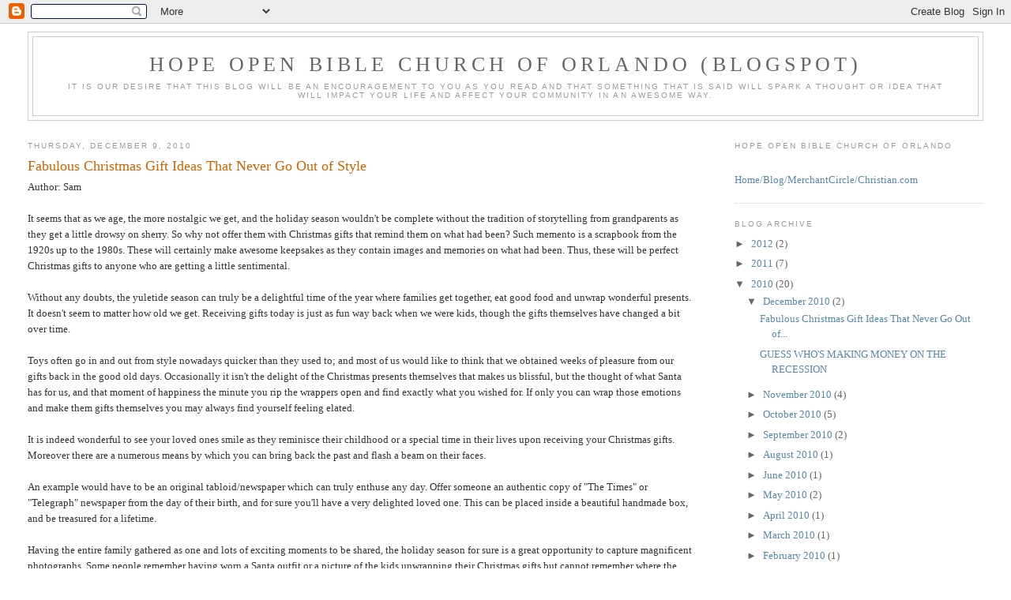

--- FILE ---
content_type: text/html; charset=UTF-8
request_url: https://hopeopenbible.blogspot.com/2010/12/
body_size: 12763
content:
<!DOCTYPE html>
<html dir='ltr'>
<head>
<link href='https://www.blogger.com/static/v1/widgets/2944754296-widget_css_bundle.css' rel='stylesheet' type='text/css'/>
<meta content='text/html; charset=UTF-8' http-equiv='Content-Type'/>
<meta content='blogger' name='generator'/>
<link href='https://hopeopenbible.blogspot.com/favicon.ico' rel='icon' type='image/x-icon'/>
<link href='http://hopeopenbible.blogspot.com/2010/12/' rel='canonical'/>
<link rel="alternate" type="application/atom+xml" title="Hope Open Bible Church of Orlando (Blogspot) - Atom" href="https://hopeopenbible.blogspot.com/feeds/posts/default" />
<link rel="alternate" type="application/rss+xml" title="Hope Open Bible Church of Orlando (Blogspot) - RSS" href="https://hopeopenbible.blogspot.com/feeds/posts/default?alt=rss" />
<link rel="service.post" type="application/atom+xml" title="Hope Open Bible Church of Orlando (Blogspot) - Atom" href="https://www.blogger.com/feeds/8907870079599618802/posts/default" />
<!--Can't find substitution for tag [blog.ieCssRetrofitLinks]-->
<meta content='http://hopeopenbible.blogspot.com/2010/12/' property='og:url'/>
<meta content='Hope Open Bible Church of Orlando (Blogspot)' property='og:title'/>
<meta content='It is our desire that this blog will be an encouragement to you as you read and that something that is said will spark a thought or idea that will impact your life and affect your community in an awesome way.' property='og:description'/>
<title>Hope Open Bible Church of Orlando (Blogspot): December 2010</title>
<style id='page-skin-1' type='text/css'><!--
/*
-----------------------------------------------
Blogger Template Style
Name:     Minima Stretch
Date:     26 Feb 2004
----------------------------------------------- */
/* Use this with templates/template-twocol.html */
body {
background:#ffffff;
margin:0;
color:#333333;
font:x-small Georgia Serif;
font-size/* */:/**/small;
font-size: /**/small;
text-align: center;
}
a:link {
color:#5588aa;
text-decoration:none;
}
a:visited {
color:#999999;
text-decoration:none;
}
a:hover {
color:#cc6600;
text-decoration:underline;
}
a img {
border-width:0;
}
/* Header
-----------------------------------------------
*/
#header-wrapper {
margin:0 2% 10px;
border:1px solid #cccccc;
}
#header {
margin: 5px;
border: 1px solid #cccccc;
text-align: center;
color:#666666;
}
#header-inner {
background-position: center;
margin-left: auto;
margin-right: auto;
}
#header h1 {
margin:5px 5px 0;
padding:15px 20px .25em;
line-height:1.2em;
text-transform:uppercase;
letter-spacing:.2em;
font: normal normal 200% Georgia, Serif;
}
#header a {
color:#666666;
text-decoration:none;
}
#header a:hover {
color:#666666;
}
#header .description {
margin:0 5px 5px;
padding:0 20px 15px;
text-transform:uppercase;
letter-spacing:.2em;
line-height: 1.4em;
font: normal normal 78% 'Trebuchet MS', Trebuchet, Arial, Verdana, Sans-serif;
color: #999999;
}
#header img {
margin-left: auto;
margin-right: auto;
}
/* Outer-Wrapper
----------------------------------------------- */
#outer-wrapper {
margin:0;
padding:10px;
text-align:left;
font: normal normal 100% Georgia, Serif;
}
#main-wrapper {
margin-left: 2%;
width: 67%;
float: left;
display: inline;       /* fix for doubling margin in IE */
word-wrap: break-word; /* fix for long text breaking sidebar float in IE */
overflow: hidden;      /* fix for long non-text content breaking IE sidebar float */
}
#sidebar-wrapper {
margin-right: 2%;
width: 25%;
float: right;
display: inline;       /* fix for doubling margin in IE */
word-wrap: break-word; /* fix for long text breaking sidebar float in IE */
overflow: hidden;      /* fix for long non-text content breaking IE sidebar float */
}
/* Headings
----------------------------------------------- */
h2 {
margin:1.5em 0 .75em;
font:normal normal 78% 'Trebuchet MS',Trebuchet,Arial,Verdana,Sans-serif;
line-height: 1.4em;
text-transform:uppercase;
letter-spacing:.2em;
color:#999999;
}
/* Posts
-----------------------------------------------
*/
h2.date-header {
margin:1.5em 0 .5em;
}
.post {
margin:.5em 0 1.5em;
border-bottom:1px dotted #cccccc;
padding-bottom:1.5em;
}
.post h3 {
margin:.25em 0 0;
padding:0 0 4px;
font-size:140%;
font-weight:normal;
line-height:1.4em;
color:#cc6600;
}
.post h3 a, .post h3 a:visited, .post h3 strong {
display:block;
text-decoration:none;
color:#cc6600;
font-weight:normal;
}
.post h3 strong, .post h3 a:hover {
color:#333333;
}
.post-body {
margin:0 0 .75em;
line-height:1.6em;
}
.post-body blockquote {
line-height:1.3em;
}
.post-footer {
margin: .75em 0;
color:#999999;
text-transform:uppercase;
letter-spacing:.1em;
font: normal normal 78% 'Trebuchet MS', Trebuchet, Arial, Verdana, Sans-serif;
line-height: 1.4em;
}
.comment-link {
margin-left:.6em;
}
.post img, table.tr-caption-container {
padding:4px;
border:1px solid #cccccc;
}
.tr-caption-container img {
border: none;
padding: 0;
}
.post blockquote {
margin:1em 20px;
}
.post blockquote p {
margin:.75em 0;
}
/* Comments
----------------------------------------------- */
#comments h4 {
margin:1em 0;
font-weight: bold;
line-height: 1.4em;
text-transform:uppercase;
letter-spacing:.2em;
color: #999999;
}
#comments-block {
margin:1em 0 1.5em;
line-height:1.6em;
}
#comments-block .comment-author {
margin:.5em 0;
}
#comments-block .comment-body {
margin:.25em 0 0;
}
#comments-block .comment-footer {
margin:-.25em 0 2em;
line-height: 1.4em;
text-transform:uppercase;
letter-spacing:.1em;
}
#comments-block .comment-body p {
margin:0 0 .75em;
}
.deleted-comment {
font-style:italic;
color:gray;
}
.feed-links {
clear: both;
line-height: 2.5em;
}
#blog-pager-newer-link {
float: left;
}
#blog-pager-older-link {
float: right;
}
#blog-pager {
text-align: center;
}
/* Sidebar Content
----------------------------------------------- */
.sidebar {
color: #666666;
line-height: 1.5em;
}
.sidebar ul {
list-style:none;
margin:0 0 0;
padding:0 0 0;
}
.sidebar li {
margin:0;
padding-top:0;
padding-right:0;
padding-bottom:.25em;
padding-left:15px;
text-indent:-15px;
line-height:1.5em;
}
.sidebar .widget, .main .widget {
border-bottom:1px dotted #cccccc;
margin:0 0 1.5em;
padding:0 0 1.5em;
}
.main .Blog {
border-bottom-width: 0;
}
/* Profile
----------------------------------------------- */
.profile-img {
float: left;
margin-top: 0;
margin-right: 5px;
margin-bottom: 5px;
margin-left: 0;
padding: 4px;
border: 1px solid #cccccc;
}
.profile-data {
margin:0;
text-transform:uppercase;
letter-spacing:.1em;
font: normal normal 78% 'Trebuchet MS', Trebuchet, Arial, Verdana, Sans-serif;
color: #999999;
font-weight: bold;
line-height: 1.6em;
}
.profile-datablock {
margin:.5em 0 .5em;
}
.profile-textblock {
margin: 0.5em 0;
line-height: 1.6em;
}
.profile-link {
font: normal normal 78% 'Trebuchet MS', Trebuchet, Arial, Verdana, Sans-serif;
text-transform: uppercase;
letter-spacing: .1em;
}
/* Footer
----------------------------------------------- */
#footer {
width:660px;
clear:both;
margin:0 auto;
padding-top:15px;
line-height: 1.6em;
text-transform:uppercase;
letter-spacing:.1em;
text-align: center;
}

--></style>
<link href='https://www.blogger.com/dyn-css/authorization.css?targetBlogID=8907870079599618802&amp;zx=7a0997a4-d048-4095-9444-15de5570b1a4' media='none' onload='if(media!=&#39;all&#39;)media=&#39;all&#39;' rel='stylesheet'/><noscript><link href='https://www.blogger.com/dyn-css/authorization.css?targetBlogID=8907870079599618802&amp;zx=7a0997a4-d048-4095-9444-15de5570b1a4' rel='stylesheet'/></noscript>
<meta name='google-adsense-platform-account' content='ca-host-pub-1556223355139109'/>
<meta name='google-adsense-platform-domain' content='blogspot.com'/>

</head>
<body>
<div class='navbar section' id='navbar'><div class='widget Navbar' data-version='1' id='Navbar1'><script type="text/javascript">
    function setAttributeOnload(object, attribute, val) {
      if(window.addEventListener) {
        window.addEventListener('load',
          function(){ object[attribute] = val; }, false);
      } else {
        window.attachEvent('onload', function(){ object[attribute] = val; });
      }
    }
  </script>
<div id="navbar-iframe-container"></div>
<script type="text/javascript" src="https://apis.google.com/js/platform.js"></script>
<script type="text/javascript">
      gapi.load("gapi.iframes:gapi.iframes.style.bubble", function() {
        if (gapi.iframes && gapi.iframes.getContext) {
          gapi.iframes.getContext().openChild({
              url: 'https://www.blogger.com/navbar/8907870079599618802?origin\x3dhttps://hopeopenbible.blogspot.com',
              where: document.getElementById("navbar-iframe-container"),
              id: "navbar-iframe"
          });
        }
      });
    </script><script type="text/javascript">
(function() {
var script = document.createElement('script');
script.type = 'text/javascript';
script.src = '//pagead2.googlesyndication.com/pagead/js/google_top_exp.js';
var head = document.getElementsByTagName('head')[0];
if (head) {
head.appendChild(script);
}})();
</script>
</div></div>
<div id='outer-wrapper'><div id='wrap2'>
<!-- skip links for text browsers -->
<span id='skiplinks' style='display:none;'>
<a href='#main'>skip to main </a> |
      <a href='#sidebar'>skip to sidebar</a>
</span>
<div id='header-wrapper'>
<div class='header section' id='header'><div class='widget Header' data-version='1' id='Header1'>
<div id='header-inner'>
<div class='titlewrapper'>
<h1 class='title'>
<a href='https://hopeopenbible.blogspot.com/'>
Hope Open Bible Church of Orlando (Blogspot)
</a>
</h1>
</div>
<div class='descriptionwrapper'>
<p class='description'><span>It is our desire that this blog will be an encouragement to you as you read and that something that is said will spark a thought or idea that will impact your life and affect your community in an awesome way.</span></p>
</div>
</div>
</div></div>
</div>
<div id='content-wrapper'>
<div id='crosscol-wrapper' style='text-align:center'>
<div class='crosscol no-items section' id='crosscol'></div>
</div>
<div id='main-wrapper'>
<div class='main section' id='main'><div class='widget Blog' data-version='1' id='Blog1'>
<div class='blog-posts hfeed'>

          <div class="date-outer">
        
<h2 class='date-header'><span>Thursday, December 9, 2010</span></h2>

          <div class="date-posts">
        
<div class='post-outer'>
<div class='post hentry uncustomized-post-template' itemprop='blogPost' itemscope='itemscope' itemtype='http://schema.org/BlogPosting'>
<meta content='8907870079599618802' itemprop='blogId'/>
<meta content='7641911929527882827' itemprop='postId'/>
<a name='7641911929527882827'></a>
<h3 class='post-title entry-title' itemprop='name'>
<a href='https://hopeopenbible.blogspot.com/2010/12/fabulous-christmas-gift-ideas-that.html'>Fabulous Christmas Gift Ideas That Never Go Out of Style</a>
</h3>
<div class='post-header'>
<div class='post-header-line-1'></div>
</div>
<div class='post-body entry-content' id='post-body-7641911929527882827' itemprop='description articleBody'>
Author: Sam<br /><br />It seems that as we age, the more nostalgic we get, and the holiday season wouldn't be complete without the tradition of storytelling from grandparents as they get a little drowsy on sherry. So why not offer them with Christmas gifts that remind them on what had been? Such memento is a scrapbook from the 1920s up to the 1980s. These will certainly make awesome keepsakes as they contain images and memories on what had been. Thus, these will be perfect Christmas gifts to anyone who are getting a little sentimental.<br /><br />Without any doubts, the yuletide season can truly be a delightful time of the year where families get together, eat good food and unwrap wonderful presents. It doesn't seem to matter how old we get. Receiving gifts today is just as fun way back when we were kids, though the gifts themselves have changed a bit over time.<br /><br />Toys often go in and out from style nowadays quicker than they used to; and most of us would like to think that we obtained weeks of pleasure from our gifts back in the good old days. Occasionally it isn't the delight of the Christmas presents themselves that makes us blissful, but the thought of what Santa has for us, and that moment of happiness the minute you rip the wrappers open and find exactly what you wished for. If only you can wrap those emotions and make them gifts themselves you may always find yourself feeling elated.<br /><br />It is indeed wonderful to see your loved ones smile as they reminisce their childhood or a special time in their lives upon receiving your Christmas gifts. Moreover there are a numerous means by which you can bring back the past and flash a beam on their faces.<br /><br />An example would have to be an original tabloid/newspaper which can truly enthuse any day. Offer someone an authentic copy of "The Times" or "Telegraph" newspaper from the day of their birth, and for sure you'll have a very delighted loved one. This can be placed inside a beautiful handmade box, and be treasured for a lifetime.<br /><br />Having the entire family gathered as one and lots of exciting moments to be shared, the holiday season for sure is a great opportunity to capture magnificent photographs. Some people remember having worn a Santa outfit or a picture of the kids unwrapping their Christmas gifts but cannot remember where the photos are now. These are one of those moments that are worth keeping and treasured. Well, lucky for you, photographs themselves can be made excellent and personalized Christmas presents. Just select which one you like, have it copied onto personalized items including bags, chairs, or even tea cups! It truly is a great way to reminisce a special moment time and time again.<br /><br />In actuality, there are a lot Christmas gift ideas you can see over the web. But always remember that the true meaning of Christmas cannot be found in those little boxes stacked under the tree. It's a commemoration of God's gifts to mankind - the gift of His Son - Jesus Christ. Christmas is a time to be grateful for the gift of love with people who matter to us, and a time to share to the less fortunate people around us.<br /><br />Article Source: http://www.articlealley.com/article_1797789_27.html<br /><br />About the Author: For tons of Christmas gift ideas this coming yuletide season, visit Christmas Gift Ideas for 2010 and find gifts for everybody. Sam has been writing articles about Christmas tips and ideas. Have a blessed and meaningful Christmas celebration!<br /><br />http://gifts2010christmas.com
<div style='clear: both;'></div>
</div>
<div class='post-footer'>
<div class='post-footer-line post-footer-line-1'>
<span class='post-author vcard'>
</span>
<span class='post-timestamp'>
at
<meta content='http://hopeopenbible.blogspot.com/2010/12/fabulous-christmas-gift-ideas-that.html' itemprop='url'/>
<a class='timestamp-link' href='https://hopeopenbible.blogspot.com/2010/12/fabulous-christmas-gift-ideas-that.html' rel='bookmark' title='permanent link'><abbr class='published' itemprop='datePublished' title='2010-12-09T09:01:00-05:00'>12/09/2010 09:01:00 AM</abbr></a>
</span>
<span class='post-comment-link'>
<a class='comment-link' href='https://www.blogger.com/comment/fullpage/post/8907870079599618802/7641911929527882827' onclick='javascript:window.open(this.href, "bloggerPopup", "toolbar=0,location=0,statusbar=1,menubar=0,scrollbars=yes,width=640,height=500"); return false;'>
No comments:
  </a>
</span>
<span class='post-icons'>
<span class='item-control blog-admin pid-845285692'>
<a href='https://www.blogger.com/post-edit.g?blogID=8907870079599618802&postID=7641911929527882827&from=pencil' title='Edit Post'>
<img alt='' class='icon-action' height='18' src='https://resources.blogblog.com/img/icon18_edit_allbkg.gif' width='18'/>
</a>
</span>
</span>
<div class='post-share-buttons goog-inline-block'>
</div>
</div>
<div class='post-footer-line post-footer-line-2'>
<span class='post-labels'>
</span>
</div>
<div class='post-footer-line post-footer-line-3'>
<span class='post-location'>
</span>
</div>
</div>
</div>
</div>

          </div></div>
        

          <div class="date-outer">
        
<h2 class='date-header'><span>Saturday, December 4, 2010</span></h2>

          <div class="date-posts">
        
<div class='post-outer'>
<div class='post hentry uncustomized-post-template' itemprop='blogPost' itemscope='itemscope' itemtype='http://schema.org/BlogPosting'>
<meta content='8907870079599618802' itemprop='blogId'/>
<meta content='330700034764509378' itemprop='postId'/>
<a name='330700034764509378'></a>
<h3 class='post-title entry-title' itemprop='name'>
<a href='https://hopeopenbible.blogspot.com/2010/12/guess-whos-making-money-on-recession.html'>GUESS WHO'S MAKING MONEY ON THE RECESSION</a>
</h3>
<div class='post-header'>
<div class='post-header-line-1'></div>
</div>
<div class='post-body entry-content' id='post-body-330700034764509378' itemprop='description articleBody'>
Author: BradfordB<br /><br />During every great depression, or recession there is a modest risk taking investor in each sector of business, that has sharpened his skills for at least ten years before that depression or recession takes place and absolutely dominates and manifest results from a master plan that makes all others in the same sector look foolish and quite simple. There have been the Rockefellers, the Vanderbilt's, and the Kennedys and so on. During the Great Depression there was Harry Helmsley, who took New York Real estate by storm with a quiet and simple plan of small partnerships that grew and grew until he arranged real estate investor groups, known today as Real Estate Investment Trusts, or REIT's. Fast forward to this great Recession or Depression of 2009 we have been waiting to see who would emerge in the sectors hit the hardest, stocks and real estate.<br />When it comes to taking advantage of  the thousands of Fannie Mae and Freddie Mac foreclosures due to ARMs loans and Home give a ways, coupled with the massive foreclosures amounting from major corporate lay offs  in 2008 and 2009.The New Harry Helmsley of Real Estate Award goes to Kiaron Daughtry  founder and chairman of Emerald Waters Corporation.<br />During the year of 2009 Mr. Daughtry has acquired 34 investment properties, all in metro Atlanta, all at 10 to 15 cents on the dollar of their previously closed sales prices. He plans to hold every last property for at least 5 years and makes sure that every property is refurbished and has a tenant in it within 45 days of purchase, creating a passive income stream that the late harry helmsley would be proud of.<br /><br />Although Kiaron told us the details of his master plan and how he makes it work he would not give us permission to publish it in this article. He would only allow us to state that each property is free and clear, and bringing in well over $1,200.00 a month for each property (guaranteed funds) and no eviction to date. Besides the phenomenal success in real estate acquisitions, Mr. Daughtry has also formed a Real Estate Investment Trust of his own which he will manage himself personally.<br /><br />We caught up with Kiaron, known abroad by his last name "Daughtry" this summer after many declines for an interview. "I only trust myself when it comes to handling a four million dollar REIT" when asked about who he had in mind to manage the newly formed Investment Trust. "I mean I have to have a project manager, a budget manager, a rental placement manager, a marketer, a tenant deflector, and some one to think of everything that could go wrong and have a proficient and efficient solution for it".   "I can't think of anybody else that would have the drive to consume themselves in it like I do".                                     <br /><br />When asked about the comparison to the beginnings of the late great Harry Helmsley, he said "nobody could do it like harry and Leona, they were the Jordan and Pippen of the game in the 1930's", "but make no mistake about it, no body will do it like us". We are the best at what we do, so I get more calls for counsel then anything else right now". Then I asked what his best business asset is, and I was shocked when I saw his eyes stare right through me as he softly spoke, "Strategy, when it comes to planning and strategy there's no one walking the face of the earth that's better then me". After a brief pause he continues, "you know it when you look in my eyes, they know it when I walk in the room." Then suddenly  the room warms up and he jumps back on to the helmsley's,  "just as I used harry as a blue print and imitated the route that he took, there is another pioneer out there sharpening, cultivating his or her skills and knowledge  and by 2019, he will be considered THE ONE." Spoken like a true Matrix Fan.<br /><br /><br />Article Source: http://www.articlealley.com/article_1001947_15.html<br />About the Author:
<div style='clear: both;'></div>
</div>
<div class='post-footer'>
<div class='post-footer-line post-footer-line-1'>
<span class='post-author vcard'>
</span>
<span class='post-timestamp'>
at
<meta content='http://hopeopenbible.blogspot.com/2010/12/guess-whos-making-money-on-recession.html' itemprop='url'/>
<a class='timestamp-link' href='https://hopeopenbible.blogspot.com/2010/12/guess-whos-making-money-on-recession.html' rel='bookmark' title='permanent link'><abbr class='published' itemprop='datePublished' title='2010-12-04T10:26:00-05:00'>12/04/2010 10:26:00 AM</abbr></a>
</span>
<span class='post-comment-link'>
<a class='comment-link' href='https://www.blogger.com/comment/fullpage/post/8907870079599618802/330700034764509378' onclick='javascript:window.open(this.href, "bloggerPopup", "toolbar=0,location=0,statusbar=1,menubar=0,scrollbars=yes,width=640,height=500"); return false;'>
No comments:
  </a>
</span>
<span class='post-icons'>
<span class='item-control blog-admin pid-845285692'>
<a href='https://www.blogger.com/post-edit.g?blogID=8907870079599618802&postID=330700034764509378&from=pencil' title='Edit Post'>
<img alt='' class='icon-action' height='18' src='https://resources.blogblog.com/img/icon18_edit_allbkg.gif' width='18'/>
</a>
</span>
</span>
<div class='post-share-buttons goog-inline-block'>
</div>
</div>
<div class='post-footer-line post-footer-line-2'>
<span class='post-labels'>
</span>
</div>
<div class='post-footer-line post-footer-line-3'>
<span class='post-location'>
</span>
</div>
</div>
</div>
</div>

        </div></div>
      
</div>
<div class='blog-pager' id='blog-pager'>
<span id='blog-pager-newer-link'>
<a class='blog-pager-newer-link' href='https://hopeopenbible.blogspot.com/search?updated-max=2011-03-06T08:03:00-05:00&amp;max-results=2&amp;reverse-paginate=true' id='Blog1_blog-pager-newer-link' title='Newer Posts'>Newer Posts</a>
</span>
<span id='blog-pager-older-link'>
<a class='blog-pager-older-link' href='https://hopeopenbible.blogspot.com/search?updated-max=2010-12-04T10:26:00-05:00&amp;max-results=2' id='Blog1_blog-pager-older-link' title='Older Posts'>Older Posts</a>
</span>
<a class='home-link' href='https://hopeopenbible.blogspot.com/'>Home</a>
</div>
<div class='clear'></div>
<div class='blog-feeds'>
<div class='feed-links'>
Subscribe to:
<a class='feed-link' href='https://hopeopenbible.blogspot.com/feeds/posts/default' target='_blank' type='application/atom+xml'>Comments (Atom)</a>
</div>
</div>
</div><div class='widget HTML' data-version='1' id='HTML22'>
<div class='widget-content'>
<!--************CODE GEOMAP************-->
<script src="//geoloc5.geovisite.com:82/private/geomap.js?compte=663035108726" type="text/javascript"></script>
<noscript>
<a href="http://www.geovisite.com/zoom.php?compte=663035108726" target="_blank"><img border="0" alt="free counter" src="https://lh3.googleusercontent.com/blogger_img_proxy/AEn0k_vldFoJkoWdXSrSZpb41rmb8xG3y4hbR6c9JsdOzj12WFeptNhzU1joi4eUJLazUtQjQebLmj7kaOEtP0zw9uR3u2a82cenrf-dTy_q1OWzOmL23Mmkq6l9IGflozNG97-4gt5KM8X259Q=s0-d"></a><br/>
<a href="http://www.geovisite.com/en/">free counter</a>
</noscript>
<!--************END CODE GEOMAP************-->
</div>
<div class='clear'></div>
</div><div class='widget Text' data-version='1' id='Text2'>
<h2 class='title'>Never miss breaking news from us again</h2>
<div class='widget-content'>
Would you like an easy, simple and fast way to stay connected to us? Now you can receive news updates, special offers and more through the new Hope Open Bible Church of Orlando toolbar.<br /><br />Never miss breaking news from us again. The scrollbar will bring you the latest news, conference info and special offers. One click on the toolbar brings you the latest broadcasts.<br /><br />Find what you want fast. Search the web directly from your Hope Open Bible of Orlando toolbar.<br /><br />Help raise money for Hope Open Bible Church of Orlando. Every time you search the web using the Yahoo search engine on the toolbar and click on a sponsored link, you&#8217;re raising money for the ministry.<br /><br />How does the fund-raising work? Companies pay to advertise on Yahoo through the sponsored links. Every time someone clicks on a sponsored link, the advertiser pays a small fee. And part of that small fee goes to Hope Open Bible Church of Orlando.<br />Below you can <a href="http://www.benefitbar.com/benefitbar/subscribe/toolbar.php?toolbarId=8636" target="_blank">download Hope Open Bible Church of Orlando toolbar </a>completely free for Internet Explorer or Firefox. Step-by-step instructions included.<br /><br /><a href="http://www.benefitbar.com/benefitbar/subscribe/toolbar.php?toolbarId=8636" target="_blank">http://www.benefitbar.com/benefitbar/subscribe/toolbar.php?toolbarId=8636</a><br /><br />
</div>
<div class='clear'></div>
</div><div class='widget Text' data-version='1' id='Text3'>
<div class='widget-content'>
<em>The content of this Blog is not officially endorsed by Hope Open Bible of Orlando Inc., or the Blog Editors. Names/places/events may have been altered to protect the privacy of people written about and to maintain confidentiality. This Blog does not represent the opinions of Open Bible Churches as a whole. Any concerns regarding the materials in this Blog should be directed to the respective authors or in the case of anonymous posts to the Blog moderators. Please notify the Blog moderators if you suspect copyright infringement has taken place anywhere on the Blog. This Blog does not endorse any author, website, or product mentioned in any articles. Articles published are not meant to be used for legal, medical, financial or any other type of advice. All articles are for informational purposes only.</em><br/>
</div>
<div class='clear'></div>
</div></div>
</div>
<div id='sidebar-wrapper'>
<div class='sidebar section' id='sidebar'><div class='widget Text' data-version='1' id='Text1'>
<h2 class='title'>Hope Open Bible Church of Orlando</h2>
<div class='widget-content'>
<br/><table class="n_menu_1" border="0" cellpadding="0" cellspacing="0"><tbody><tr><td class="n_item n_on n_1 tab_on"><a href="http://www.hopeopenbible.net/" class="n_l">Home</a> </td> <td class="n_item n_off n_1 tab_off"><nobr> <a href="http://www.hopeopenbible.net/Pastor.dsp" class="n_l">/</a> </nobr></td> <td class="n_item n_off n_1 tab_off"><nobr>  </nobr></td> <td class="n_item n_off n_1 tab_off"><nobr> <a href="http://hopeopenbible.blogspot.com/" class="n_l">Blog/</a> </nobr></td> <td class="n_item n_off n_1 tab_off"><nobr> <a href="http://www.merchantcircle.com/business/Hope.Open.Bible.Church.of.Orlando.Inc..407-374-8678" class="n_l">MerchantCircle</a> </nobr></td> <td class="n_item n_off n_1 tab_off"><nobr> <a href="http://www.hisholyspace.com/view_profile.php?member_id=30472" class="n_l">/Christian.com</a> </nobr></td></tr></tbody></table>
</div>
<div class='clear'></div>
</div><div class='widget BlogArchive' data-version='1' id='BlogArchive1'>
<h2>Blog Archive</h2>
<div class='widget-content'>
<div id='ArchiveList'>
<div id='BlogArchive1_ArchiveList'>
<ul class='hierarchy'>
<li class='archivedate collapsed'>
<a class='toggle' href='javascript:void(0)'>
<span class='zippy'>

        &#9658;&#160;
      
</span>
</a>
<a class='post-count-link' href='https://hopeopenbible.blogspot.com/2012/'>
2012
</a>
<span class='post-count' dir='ltr'>(2)</span>
<ul class='hierarchy'>
<li class='archivedate collapsed'>
<a class='toggle' href='javascript:void(0)'>
<span class='zippy'>

        &#9658;&#160;
      
</span>
</a>
<a class='post-count-link' href='https://hopeopenbible.blogspot.com/2012/05/'>
May 2012
</a>
<span class='post-count' dir='ltr'>(1)</span>
</li>
</ul>
<ul class='hierarchy'>
<li class='archivedate collapsed'>
<a class='toggle' href='javascript:void(0)'>
<span class='zippy'>

        &#9658;&#160;
      
</span>
</a>
<a class='post-count-link' href='https://hopeopenbible.blogspot.com/2012/04/'>
April 2012
</a>
<span class='post-count' dir='ltr'>(1)</span>
</li>
</ul>
</li>
</ul>
<ul class='hierarchy'>
<li class='archivedate collapsed'>
<a class='toggle' href='javascript:void(0)'>
<span class='zippy'>

        &#9658;&#160;
      
</span>
</a>
<a class='post-count-link' href='https://hopeopenbible.blogspot.com/2011/'>
2011
</a>
<span class='post-count' dir='ltr'>(7)</span>
<ul class='hierarchy'>
<li class='archivedate collapsed'>
<a class='toggle' href='javascript:void(0)'>
<span class='zippy'>

        &#9658;&#160;
      
</span>
</a>
<a class='post-count-link' href='https://hopeopenbible.blogspot.com/2011/11/'>
November 2011
</a>
<span class='post-count' dir='ltr'>(2)</span>
</li>
</ul>
<ul class='hierarchy'>
<li class='archivedate collapsed'>
<a class='toggle' href='javascript:void(0)'>
<span class='zippy'>

        &#9658;&#160;
      
</span>
</a>
<a class='post-count-link' href='https://hopeopenbible.blogspot.com/2011/06/'>
June 2011
</a>
<span class='post-count' dir='ltr'>(1)</span>
</li>
</ul>
<ul class='hierarchy'>
<li class='archivedate collapsed'>
<a class='toggle' href='javascript:void(0)'>
<span class='zippy'>

        &#9658;&#160;
      
</span>
</a>
<a class='post-count-link' href='https://hopeopenbible.blogspot.com/2011/04/'>
April 2011
</a>
<span class='post-count' dir='ltr'>(1)</span>
</li>
</ul>
<ul class='hierarchy'>
<li class='archivedate collapsed'>
<a class='toggle' href='javascript:void(0)'>
<span class='zippy'>

        &#9658;&#160;
      
</span>
</a>
<a class='post-count-link' href='https://hopeopenbible.blogspot.com/2011/03/'>
March 2011
</a>
<span class='post-count' dir='ltr'>(1)</span>
</li>
</ul>
<ul class='hierarchy'>
<li class='archivedate collapsed'>
<a class='toggle' href='javascript:void(0)'>
<span class='zippy'>

        &#9658;&#160;
      
</span>
</a>
<a class='post-count-link' href='https://hopeopenbible.blogspot.com/2011/02/'>
February 2011
</a>
<span class='post-count' dir='ltr'>(1)</span>
</li>
</ul>
<ul class='hierarchy'>
<li class='archivedate collapsed'>
<a class='toggle' href='javascript:void(0)'>
<span class='zippy'>

        &#9658;&#160;
      
</span>
</a>
<a class='post-count-link' href='https://hopeopenbible.blogspot.com/2011/01/'>
January 2011
</a>
<span class='post-count' dir='ltr'>(1)</span>
</li>
</ul>
</li>
</ul>
<ul class='hierarchy'>
<li class='archivedate expanded'>
<a class='toggle' href='javascript:void(0)'>
<span class='zippy toggle-open'>

        &#9660;&#160;
      
</span>
</a>
<a class='post-count-link' href='https://hopeopenbible.blogspot.com/2010/'>
2010
</a>
<span class='post-count' dir='ltr'>(20)</span>
<ul class='hierarchy'>
<li class='archivedate expanded'>
<a class='toggle' href='javascript:void(0)'>
<span class='zippy toggle-open'>

        &#9660;&#160;
      
</span>
</a>
<a class='post-count-link' href='https://hopeopenbible.blogspot.com/2010/12/'>
December 2010
</a>
<span class='post-count' dir='ltr'>(2)</span>
<ul class='posts'>
<li><a href='https://hopeopenbible.blogspot.com/2010/12/fabulous-christmas-gift-ideas-that.html'>Fabulous Christmas Gift Ideas That Never Go Out of...</a></li>
<li><a href='https://hopeopenbible.blogspot.com/2010/12/guess-whos-making-money-on-recession.html'>GUESS WHO&#39;S MAKING MONEY ON THE RECESSION</a></li>
</ul>
</li>
</ul>
<ul class='hierarchy'>
<li class='archivedate collapsed'>
<a class='toggle' href='javascript:void(0)'>
<span class='zippy'>

        &#9658;&#160;
      
</span>
</a>
<a class='post-count-link' href='https://hopeopenbible.blogspot.com/2010/11/'>
November 2010
</a>
<span class='post-count' dir='ltr'>(4)</span>
</li>
</ul>
<ul class='hierarchy'>
<li class='archivedate collapsed'>
<a class='toggle' href='javascript:void(0)'>
<span class='zippy'>

        &#9658;&#160;
      
</span>
</a>
<a class='post-count-link' href='https://hopeopenbible.blogspot.com/2010/10/'>
October 2010
</a>
<span class='post-count' dir='ltr'>(5)</span>
</li>
</ul>
<ul class='hierarchy'>
<li class='archivedate collapsed'>
<a class='toggle' href='javascript:void(0)'>
<span class='zippy'>

        &#9658;&#160;
      
</span>
</a>
<a class='post-count-link' href='https://hopeopenbible.blogspot.com/2010/09/'>
September 2010
</a>
<span class='post-count' dir='ltr'>(2)</span>
</li>
</ul>
<ul class='hierarchy'>
<li class='archivedate collapsed'>
<a class='toggle' href='javascript:void(0)'>
<span class='zippy'>

        &#9658;&#160;
      
</span>
</a>
<a class='post-count-link' href='https://hopeopenbible.blogspot.com/2010/08/'>
August 2010
</a>
<span class='post-count' dir='ltr'>(1)</span>
</li>
</ul>
<ul class='hierarchy'>
<li class='archivedate collapsed'>
<a class='toggle' href='javascript:void(0)'>
<span class='zippy'>

        &#9658;&#160;
      
</span>
</a>
<a class='post-count-link' href='https://hopeopenbible.blogspot.com/2010/06/'>
June 2010
</a>
<span class='post-count' dir='ltr'>(1)</span>
</li>
</ul>
<ul class='hierarchy'>
<li class='archivedate collapsed'>
<a class='toggle' href='javascript:void(0)'>
<span class='zippy'>

        &#9658;&#160;
      
</span>
</a>
<a class='post-count-link' href='https://hopeopenbible.blogspot.com/2010/05/'>
May 2010
</a>
<span class='post-count' dir='ltr'>(2)</span>
</li>
</ul>
<ul class='hierarchy'>
<li class='archivedate collapsed'>
<a class='toggle' href='javascript:void(0)'>
<span class='zippy'>

        &#9658;&#160;
      
</span>
</a>
<a class='post-count-link' href='https://hopeopenbible.blogspot.com/2010/04/'>
April 2010
</a>
<span class='post-count' dir='ltr'>(1)</span>
</li>
</ul>
<ul class='hierarchy'>
<li class='archivedate collapsed'>
<a class='toggle' href='javascript:void(0)'>
<span class='zippy'>

        &#9658;&#160;
      
</span>
</a>
<a class='post-count-link' href='https://hopeopenbible.blogspot.com/2010/03/'>
March 2010
</a>
<span class='post-count' dir='ltr'>(1)</span>
</li>
</ul>
<ul class='hierarchy'>
<li class='archivedate collapsed'>
<a class='toggle' href='javascript:void(0)'>
<span class='zippy'>

        &#9658;&#160;
      
</span>
</a>
<a class='post-count-link' href='https://hopeopenbible.blogspot.com/2010/02/'>
February 2010
</a>
<span class='post-count' dir='ltr'>(1)</span>
</li>
</ul>
</li>
</ul>
<ul class='hierarchy'>
<li class='archivedate collapsed'>
<a class='toggle' href='javascript:void(0)'>
<span class='zippy'>

        &#9658;&#160;
      
</span>
</a>
<a class='post-count-link' href='https://hopeopenbible.blogspot.com/2009/'>
2009
</a>
<span class='post-count' dir='ltr'>(4)</span>
<ul class='hierarchy'>
<li class='archivedate collapsed'>
<a class='toggle' href='javascript:void(0)'>
<span class='zippy'>

        &#9658;&#160;
      
</span>
</a>
<a class='post-count-link' href='https://hopeopenbible.blogspot.com/2009/07/'>
July 2009
</a>
<span class='post-count' dir='ltr'>(1)</span>
</li>
</ul>
<ul class='hierarchy'>
<li class='archivedate collapsed'>
<a class='toggle' href='javascript:void(0)'>
<span class='zippy'>

        &#9658;&#160;
      
</span>
</a>
<a class='post-count-link' href='https://hopeopenbible.blogspot.com/2009/06/'>
June 2009
</a>
<span class='post-count' dir='ltr'>(1)</span>
</li>
</ul>
<ul class='hierarchy'>
<li class='archivedate collapsed'>
<a class='toggle' href='javascript:void(0)'>
<span class='zippy'>

        &#9658;&#160;
      
</span>
</a>
<a class='post-count-link' href='https://hopeopenbible.blogspot.com/2009/05/'>
May 2009
</a>
<span class='post-count' dir='ltr'>(1)</span>
</li>
</ul>
<ul class='hierarchy'>
<li class='archivedate collapsed'>
<a class='toggle' href='javascript:void(0)'>
<span class='zippy'>

        &#9658;&#160;
      
</span>
</a>
<a class='post-count-link' href='https://hopeopenbible.blogspot.com/2009/01/'>
January 2009
</a>
<span class='post-count' dir='ltr'>(1)</span>
</li>
</ul>
</li>
</ul>
<ul class='hierarchy'>
<li class='archivedate collapsed'>
<a class='toggle' href='javascript:void(0)'>
<span class='zippy'>

        &#9658;&#160;
      
</span>
</a>
<a class='post-count-link' href='https://hopeopenbible.blogspot.com/2008/'>
2008
</a>
<span class='post-count' dir='ltr'>(11)</span>
<ul class='hierarchy'>
<li class='archivedate collapsed'>
<a class='toggle' href='javascript:void(0)'>
<span class='zippy'>

        &#9658;&#160;
      
</span>
</a>
<a class='post-count-link' href='https://hopeopenbible.blogspot.com/2008/12/'>
December 2008
</a>
<span class='post-count' dir='ltr'>(1)</span>
</li>
</ul>
<ul class='hierarchy'>
<li class='archivedate collapsed'>
<a class='toggle' href='javascript:void(0)'>
<span class='zippy'>

        &#9658;&#160;
      
</span>
</a>
<a class='post-count-link' href='https://hopeopenbible.blogspot.com/2008/11/'>
November 2008
</a>
<span class='post-count' dir='ltr'>(1)</span>
</li>
</ul>
<ul class='hierarchy'>
<li class='archivedate collapsed'>
<a class='toggle' href='javascript:void(0)'>
<span class='zippy'>

        &#9658;&#160;
      
</span>
</a>
<a class='post-count-link' href='https://hopeopenbible.blogspot.com/2008/09/'>
September 2008
</a>
<span class='post-count' dir='ltr'>(2)</span>
</li>
</ul>
<ul class='hierarchy'>
<li class='archivedate collapsed'>
<a class='toggle' href='javascript:void(0)'>
<span class='zippy'>

        &#9658;&#160;
      
</span>
</a>
<a class='post-count-link' href='https://hopeopenbible.blogspot.com/2008/07/'>
July 2008
</a>
<span class='post-count' dir='ltr'>(1)</span>
</li>
</ul>
<ul class='hierarchy'>
<li class='archivedate collapsed'>
<a class='toggle' href='javascript:void(0)'>
<span class='zippy'>

        &#9658;&#160;
      
</span>
</a>
<a class='post-count-link' href='https://hopeopenbible.blogspot.com/2008/06/'>
June 2008
</a>
<span class='post-count' dir='ltr'>(1)</span>
</li>
</ul>
<ul class='hierarchy'>
<li class='archivedate collapsed'>
<a class='toggle' href='javascript:void(0)'>
<span class='zippy'>

        &#9658;&#160;
      
</span>
</a>
<a class='post-count-link' href='https://hopeopenbible.blogspot.com/2008/05/'>
May 2008
</a>
<span class='post-count' dir='ltr'>(1)</span>
</li>
</ul>
<ul class='hierarchy'>
<li class='archivedate collapsed'>
<a class='toggle' href='javascript:void(0)'>
<span class='zippy'>

        &#9658;&#160;
      
</span>
</a>
<a class='post-count-link' href='https://hopeopenbible.blogspot.com/2008/03/'>
March 2008
</a>
<span class='post-count' dir='ltr'>(1)</span>
</li>
</ul>
<ul class='hierarchy'>
<li class='archivedate collapsed'>
<a class='toggle' href='javascript:void(0)'>
<span class='zippy'>

        &#9658;&#160;
      
</span>
</a>
<a class='post-count-link' href='https://hopeopenbible.blogspot.com/2008/02/'>
February 2008
</a>
<span class='post-count' dir='ltr'>(2)</span>
</li>
</ul>
<ul class='hierarchy'>
<li class='archivedate collapsed'>
<a class='toggle' href='javascript:void(0)'>
<span class='zippy'>

        &#9658;&#160;
      
</span>
</a>
<a class='post-count-link' href='https://hopeopenbible.blogspot.com/2008/01/'>
January 2008
</a>
<span class='post-count' dir='ltr'>(1)</span>
</li>
</ul>
</li>
</ul>
<ul class='hierarchy'>
<li class='archivedate collapsed'>
<a class='toggle' href='javascript:void(0)'>
<span class='zippy'>

        &#9658;&#160;
      
</span>
</a>
<a class='post-count-link' href='https://hopeopenbible.blogspot.com/2007/'>
2007
</a>
<span class='post-count' dir='ltr'>(64)</span>
<ul class='hierarchy'>
<li class='archivedate collapsed'>
<a class='toggle' href='javascript:void(0)'>
<span class='zippy'>

        &#9658;&#160;
      
</span>
</a>
<a class='post-count-link' href='https://hopeopenbible.blogspot.com/2007/12/'>
December 2007
</a>
<span class='post-count' dir='ltr'>(2)</span>
</li>
</ul>
<ul class='hierarchy'>
<li class='archivedate collapsed'>
<a class='toggle' href='javascript:void(0)'>
<span class='zippy'>

        &#9658;&#160;
      
</span>
</a>
<a class='post-count-link' href='https://hopeopenbible.blogspot.com/2007/11/'>
November 2007
</a>
<span class='post-count' dir='ltr'>(1)</span>
</li>
</ul>
<ul class='hierarchy'>
<li class='archivedate collapsed'>
<a class='toggle' href='javascript:void(0)'>
<span class='zippy'>

        &#9658;&#160;
      
</span>
</a>
<a class='post-count-link' href='https://hopeopenbible.blogspot.com/2007/10/'>
October 2007
</a>
<span class='post-count' dir='ltr'>(2)</span>
</li>
</ul>
<ul class='hierarchy'>
<li class='archivedate collapsed'>
<a class='toggle' href='javascript:void(0)'>
<span class='zippy'>

        &#9658;&#160;
      
</span>
</a>
<a class='post-count-link' href='https://hopeopenbible.blogspot.com/2007/09/'>
September 2007
</a>
<span class='post-count' dir='ltr'>(1)</span>
</li>
</ul>
<ul class='hierarchy'>
<li class='archivedate collapsed'>
<a class='toggle' href='javascript:void(0)'>
<span class='zippy'>

        &#9658;&#160;
      
</span>
</a>
<a class='post-count-link' href='https://hopeopenbible.blogspot.com/2007/08/'>
August 2007
</a>
<span class='post-count' dir='ltr'>(20)</span>
</li>
</ul>
<ul class='hierarchy'>
<li class='archivedate collapsed'>
<a class='toggle' href='javascript:void(0)'>
<span class='zippy'>

        &#9658;&#160;
      
</span>
</a>
<a class='post-count-link' href='https://hopeopenbible.blogspot.com/2007/07/'>
July 2007
</a>
<span class='post-count' dir='ltr'>(30)</span>
</li>
</ul>
<ul class='hierarchy'>
<li class='archivedate collapsed'>
<a class='toggle' href='javascript:void(0)'>
<span class='zippy'>

        &#9658;&#160;
      
</span>
</a>
<a class='post-count-link' href='https://hopeopenbible.blogspot.com/2007/06/'>
June 2007
</a>
<span class='post-count' dir='ltr'>(5)</span>
</li>
</ul>
<ul class='hierarchy'>
<li class='archivedate collapsed'>
<a class='toggle' href='javascript:void(0)'>
<span class='zippy'>

        &#9658;&#160;
      
</span>
</a>
<a class='post-count-link' href='https://hopeopenbible.blogspot.com/2007/05/'>
May 2007
</a>
<span class='post-count' dir='ltr'>(3)</span>
</li>
</ul>
</li>
</ul>
</div>
</div>
<div class='clear'></div>
</div>
</div><div class='widget Profile' data-version='1' id='Profile1'>
<h2>About Us</h2>
<div class='widget-content'>
<dl class='profile-datablock'>
<dt class='profile-data'>
<a class='profile-name-link g-profile' href='https://www.blogger.com/profile/09765722077812477123' rel='author' style='background-image: url(//www.blogger.com/img/logo-16.png);'>
</a>
</dt>
</dl>
<a class='profile-link' href='https://www.blogger.com/profile/09765722077812477123' rel='author'>View my complete profile</a>
<div class='clear'></div>
</div>
</div><div class='widget HTML' data-version='1' id='HTML14'>
<div class='widget-content'>
<a href="http://clickserve.cc-dt.com/link/tplclick?lid=41000000020444968&pubid=21000000000127967"><img border="0" alt="Blue Banner" src="https://lh3.googleusercontent.com/blogger_img_proxy/AEn0k_vYCEZmv-F32lrnsp08lgbnkfHGzPuOfnYchV9H3LifMwgsiBc1js1IXopYEEeegZAGiE5ZIrStaN1O8E8J1JdcIV1K9BqA1EVnnOTIrS7eNor69dpj9wIvu944mlf07D_OMChLoiPHVS5rnT_FeJ5MwmvsII8zC8OnWQ=s0-d"></a>
</div>
<div class='clear'></div>
</div><div class='widget HTML' data-version='1' id='HTML1'>
<h2 class='title'>Visitors</h2>
<div class='widget-content'>
<a id="clustrMapsLink" href="http://www3.clustrmaps.com/counter/maps.php?url=http://hopeopenbible.blogspot.com/"><img id="clustrMapsImg" style="border:0px;" alt="Locations of visitors to this page" src="https://lh3.googleusercontent.com/blogger_img_proxy/AEn0k_sv5Bzydhn2NLiEvxbi5m5mhWZKBPKxqxmYBPhvidbMOSAjbipS8JiAiUzfE6FWJ6w3C61Yx7gyDep7KMteKZpcFHYIt7KlAVnvUE1n9ijr8xGEiekXTwK5vhSQkkUntgGxFnjWCMIvG9dPCuJr6ifuOAzX7jN-HQ=s0-d" onerror="this.onError=null; this.src=&#39;http://www2.clustrmaps.com/images/clustrmaps-back-soon.jpg&#39;; document.getElementById(&#39;clustrMapsLink&#39;).href=&#39;http://www2.clustrmaps.com&#39;" title="Locations of visitors to this page">
</a>
_
<script src="//www.google-analytics.com/urchin.js" type="text/javascript">
</script>
<script type="text/javascript">
_uacct = "UA-1996275-1";
urchinTracker();
</script>
-
<!--************CODE GEOCOUNTER************-->
<script src="//geoloc5.geovisite.com:82/private/geocounter.js?compte=663035108726" type="text/javascript"></script>
<noscript>
<a href="http://www.geovisite.com/zoom.php?compte=663035108726" target="_blank"><img border="0" alt="humour" src="https://lh3.googleusercontent.com/blogger_img_proxy/AEn0k_v-DxLnPX9ukl1gyl4dXU86_jfGz1xskAdUHNIjEAohlaponkGuvnNH43TlpL-IqxD5L5RH2ZIdq86DuC0bHfsGhlCezgT07lxI7vFvfHPio7mr9c5-bNsJTv04oT5ragzAH4Ge7lCn4g5HdlS3=s0-d"></a><br/>
<a href="http://www.geovisite.com/en/directory/leisures_humour.php">humour</a>
</noscript>
<!--************END CODE GEOCOUNTER************-->
</div>
<div class='clear'></div>
</div><div class='widget HTML' data-version='1' id='HTML2'>
<div class='widget-content'>
<script src="//feedjit.com/serve/?bc=bed0f6&amp;tc=666666&amp;brd1=c4c4c4&amp;lnk=666666&amp;hc=7f7f7f&amp;ww=160" type="text/javascript"></script><noscript><a href="http://feedjit.com/">Blog traffic info</a></noscript>
</div>
<div class='clear'></div>
</div><div class='widget HTML' data-version='1' id='HTML18'>
<div class='widget-content'>
<script language="JavaScript" src="//www.webnet77.com/cgi-bin/scripture_moment/s_moment.cgi?type=simple&amp;bible=kjv_proverbs"></script>
</div>
<div class='clear'></div>
</div></div>
</div>
<!-- spacer for skins that want sidebar and main to be the same height-->
<div class='clear'>&#160;</div>
</div>
<!-- end content-wrapper -->
<div id='footer-wrapper'>
<div class='footer no-items section' id='footer'></div>
</div>
</div></div>
<!-- end outer-wrapper -->

<script type="text/javascript" src="https://www.blogger.com/static/v1/widgets/2028843038-widgets.js"></script>
<script type='text/javascript'>
window['__wavt'] = 'AOuZoY5hHQ_XTZHxbc7fRVXRBFWI_wEwdA:1769955384284';_WidgetManager._Init('//www.blogger.com/rearrange?blogID\x3d8907870079599618802','//hopeopenbible.blogspot.com/2010/12/','8907870079599618802');
_WidgetManager._SetDataContext([{'name': 'blog', 'data': {'blogId': '8907870079599618802', 'title': 'Hope Open Bible Church of Orlando (Blogspot)', 'url': 'https://hopeopenbible.blogspot.com/2010/12/', 'canonicalUrl': 'http://hopeopenbible.blogspot.com/2010/12/', 'homepageUrl': 'https://hopeopenbible.blogspot.com/', 'searchUrl': 'https://hopeopenbible.blogspot.com/search', 'canonicalHomepageUrl': 'http://hopeopenbible.blogspot.com/', 'blogspotFaviconUrl': 'https://hopeopenbible.blogspot.com/favicon.ico', 'bloggerUrl': 'https://www.blogger.com', 'hasCustomDomain': false, 'httpsEnabled': true, 'enabledCommentProfileImages': false, 'gPlusViewType': 'FILTERED_POSTMOD', 'adultContent': false, 'analyticsAccountNumber': '', 'encoding': 'UTF-8', 'locale': 'en-US', 'localeUnderscoreDelimited': 'en', 'languageDirection': 'ltr', 'isPrivate': false, 'isMobile': false, 'isMobileRequest': false, 'mobileClass': '', 'isPrivateBlog': false, 'isDynamicViewsAvailable': true, 'feedLinks': '\x3clink rel\x3d\x22alternate\x22 type\x3d\x22application/atom+xml\x22 title\x3d\x22Hope Open Bible Church of Orlando (Blogspot) - Atom\x22 href\x3d\x22https://hopeopenbible.blogspot.com/feeds/posts/default\x22 /\x3e\n\x3clink rel\x3d\x22alternate\x22 type\x3d\x22application/rss+xml\x22 title\x3d\x22Hope Open Bible Church of Orlando (Blogspot) - RSS\x22 href\x3d\x22https://hopeopenbible.blogspot.com/feeds/posts/default?alt\x3drss\x22 /\x3e\n\x3clink rel\x3d\x22service.post\x22 type\x3d\x22application/atom+xml\x22 title\x3d\x22Hope Open Bible Church of Orlando (Blogspot) - Atom\x22 href\x3d\x22https://www.blogger.com/feeds/8907870079599618802/posts/default\x22 /\x3e\n', 'meTag': '', 'adsenseHostId': 'ca-host-pub-1556223355139109', 'adsenseHasAds': false, 'adsenseAutoAds': false, 'boqCommentIframeForm': true, 'loginRedirectParam': '', 'isGoogleEverywhereLinkTooltipEnabled': true, 'view': '', 'dynamicViewsCommentsSrc': '//www.blogblog.com/dynamicviews/4224c15c4e7c9321/js/comments.js', 'dynamicViewsScriptSrc': '//www.blogblog.com/dynamicviews/488fc340cdb1c4a9', 'plusOneApiSrc': 'https://apis.google.com/js/platform.js', 'disableGComments': true, 'interstitialAccepted': false, 'sharing': {'platforms': [{'name': 'Get link', 'key': 'link', 'shareMessage': 'Get link', 'target': ''}, {'name': 'Facebook', 'key': 'facebook', 'shareMessage': 'Share to Facebook', 'target': 'facebook'}, {'name': 'BlogThis!', 'key': 'blogThis', 'shareMessage': 'BlogThis!', 'target': 'blog'}, {'name': 'X', 'key': 'twitter', 'shareMessage': 'Share to X', 'target': 'twitter'}, {'name': 'Pinterest', 'key': 'pinterest', 'shareMessage': 'Share to Pinterest', 'target': 'pinterest'}, {'name': 'Email', 'key': 'email', 'shareMessage': 'Email', 'target': 'email'}], 'disableGooglePlus': true, 'googlePlusShareButtonWidth': 0, 'googlePlusBootstrap': '\x3cscript type\x3d\x22text/javascript\x22\x3ewindow.___gcfg \x3d {\x27lang\x27: \x27en\x27};\x3c/script\x3e'}, 'hasCustomJumpLinkMessage': false, 'jumpLinkMessage': 'Read more', 'pageType': 'archive', 'pageName': 'December 2010', 'pageTitle': 'Hope Open Bible Church of Orlando (Blogspot): December 2010'}}, {'name': 'features', 'data': {}}, {'name': 'messages', 'data': {'edit': 'Edit', 'linkCopiedToClipboard': 'Link copied to clipboard!', 'ok': 'Ok', 'postLink': 'Post Link'}}, {'name': 'template', 'data': {'isResponsive': false, 'isAlternateRendering': false, 'isCustom': false}}, {'name': 'view', 'data': {'classic': {'name': 'classic', 'url': '?view\x3dclassic'}, 'flipcard': {'name': 'flipcard', 'url': '?view\x3dflipcard'}, 'magazine': {'name': 'magazine', 'url': '?view\x3dmagazine'}, 'mosaic': {'name': 'mosaic', 'url': '?view\x3dmosaic'}, 'sidebar': {'name': 'sidebar', 'url': '?view\x3dsidebar'}, 'snapshot': {'name': 'snapshot', 'url': '?view\x3dsnapshot'}, 'timeslide': {'name': 'timeslide', 'url': '?view\x3dtimeslide'}, 'isMobile': false, 'title': 'Hope Open Bible Church of Orlando (Blogspot)', 'description': 'It is our desire that this blog will be an encouragement to you as you read and that something that is said will spark a thought or idea that will impact your life and affect your community in an awesome way.', 'url': 'https://hopeopenbible.blogspot.com/2010/12/', 'type': 'feed', 'isSingleItem': false, 'isMultipleItems': true, 'isError': false, 'isPage': false, 'isPost': false, 'isHomepage': false, 'isArchive': true, 'isLabelSearch': false, 'archive': {'year': 2010, 'month': 12, 'rangeMessage': 'Showing posts from December, 2010'}}}]);
_WidgetManager._RegisterWidget('_NavbarView', new _WidgetInfo('Navbar1', 'navbar', document.getElementById('Navbar1'), {}, 'displayModeFull'));
_WidgetManager._RegisterWidget('_HeaderView', new _WidgetInfo('Header1', 'header', document.getElementById('Header1'), {}, 'displayModeFull'));
_WidgetManager._RegisterWidget('_BlogView', new _WidgetInfo('Blog1', 'main', document.getElementById('Blog1'), {'cmtInteractionsEnabled': false, 'lightboxEnabled': true, 'lightboxModuleUrl': 'https://www.blogger.com/static/v1/jsbin/3314219954-lbx.js', 'lightboxCssUrl': 'https://www.blogger.com/static/v1/v-css/828616780-lightbox_bundle.css'}, 'displayModeFull'));
_WidgetManager._RegisterWidget('_HTMLView', new _WidgetInfo('HTML22', 'main', document.getElementById('HTML22'), {}, 'displayModeFull'));
_WidgetManager._RegisterWidget('_TextView', new _WidgetInfo('Text2', 'main', document.getElementById('Text2'), {}, 'displayModeFull'));
_WidgetManager._RegisterWidget('_TextView', new _WidgetInfo('Text3', 'main', document.getElementById('Text3'), {}, 'displayModeFull'));
_WidgetManager._RegisterWidget('_TextView', new _WidgetInfo('Text1', 'sidebar', document.getElementById('Text1'), {}, 'displayModeFull'));
_WidgetManager._RegisterWidget('_BlogArchiveView', new _WidgetInfo('BlogArchive1', 'sidebar', document.getElementById('BlogArchive1'), {'languageDirection': 'ltr', 'loadingMessage': 'Loading\x26hellip;'}, 'displayModeFull'));
_WidgetManager._RegisterWidget('_ProfileView', new _WidgetInfo('Profile1', 'sidebar', document.getElementById('Profile1'), {}, 'displayModeFull'));
_WidgetManager._RegisterWidget('_HTMLView', new _WidgetInfo('HTML14', 'sidebar', document.getElementById('HTML14'), {}, 'displayModeFull'));
_WidgetManager._RegisterWidget('_HTMLView', new _WidgetInfo('HTML1', 'sidebar', document.getElementById('HTML1'), {}, 'displayModeFull'));
_WidgetManager._RegisterWidget('_HTMLView', new _WidgetInfo('HTML2', 'sidebar', document.getElementById('HTML2'), {}, 'displayModeFull'));
_WidgetManager._RegisterWidget('_HTMLView', new _WidgetInfo('HTML18', 'sidebar', document.getElementById('HTML18'), {}, 'displayModeFull'));
</script>
</body>
</html>